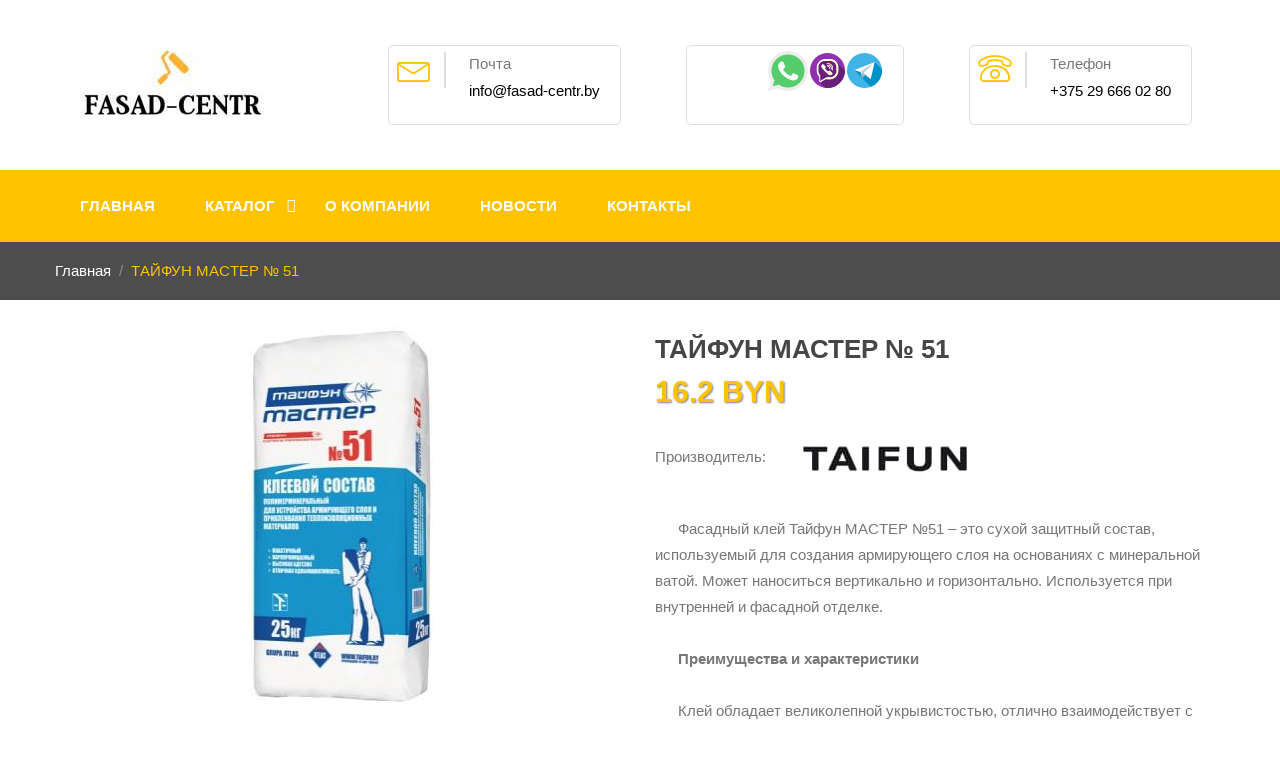

--- FILE ---
content_type: text/html; charset=UTF-8
request_url: https://fasad-centr.by/tajfun-master-%E2%84%96-51
body_size: 5674
content:
<!DOCTYPE html>
<html lang="ru">
  <head lang="ru">
  <title>Купить клей фасадный ТАЙФУН МАСТЕР № 51 в Минске</title>
  <base href="https://fasad-centr.by" />
  <meta charset="utf-8">
  <meta http-equiv="X-UA-Compatible" content="IE=edge">
  <meta name="viewport" content="width=device-width">
  <meta name="description" content="ТАЙФУН МАСТЕР № 51 клеевой состав для приклеивания теплоизоляционных плит и выполнения армированного слоя. Цена за мешок 25 кг.">
  <meta name="keywords" content="">
  <meta name="theme-color" content="#000">
  <!-- The above 3 meta tags *must* come first in the head; any other head content must come *after* these tags -->
  <link rel="shortcut icon" type="image/x-icon" href="assets/img/favicon.ico" />
  <link rel="stylesheet" href="assets/css/allCSS.min.css">
  <script src="assets/js/jquery-2.2.4.min.js"></script>
  <script async src="assets/owlcarousel/js/owl.carousel.min.js"></script>
<link rel="stylesheet" href="/assets/components/ajaxform/css/default.css" type="text/css" />
</head> 
  <body>
	<header class="main-header header-1">
	  
	  <!-- START LOGO AREA -->
<div class="logo-area">
  <div class="auto-container">
	<div class="row">
	  <div class="col-lg-3 col-md-3 col-sm-6 col-7 mx-md-auto mx-sm-auto mx-auto pl-0">
  		<div class="logo">
  		  <a href="/">
  			<img class="img-fluid lazyload" data-expand="-25" data-src="assets/img/logo-fasad-2.jpg" alt="лого">
  		  </a>
  		</div>
	  </div>
	  <!-- end col -->
	  <div class="contact-area col-lg-9 col-md-12 col-sm-12 col-12">
  		<div class="header-info-box">
  		  <div class="header-info-icon"><span class="lnr lnr-envelope"></span></div>
  		  <div>Почта</div>
  		  <p><a href="mailto:info@fasad-centr.by">info@fasad-centr.by</a></p>
  		</div>
  		<div class="header-info-box"><table align="center">
	<tbody>
		<tr>
			<td>
				<p>
					<a href="https://wa.me/+375296660280"><img src="assets/img/team/whatsapp.svg" alt="whatsapp" width="40" height="40" /></a>
				</p>
			</td>
			<td>
				<p>
					<a title="Viber" href="viber://chat?number=+375296660280"><img src="assets/img/team/viber.svg" alt="viber" width="35" height="35" /></a>
				</p>
			</td>
			<td>
				<p>
					<a title="Telegram" href="tg://resolve?domain=fasad-centr"><img src="assets/img/team/telegram.svg" alt="telegram" width="35" height="35" /></a>
				</p>
			</td>
		</tr>
	</tbody>
</table></div>
  		<div class="header-info-box">
  		  <div class="header-info-icon"><span class="lnr lnr-phone"></span></div>
  		  <div>Телефон</div>
  		  <p><a href="tel:+375296660280">+375 29 666 02 80</a></p>
  		</div>
	  </div>
	  <!-- end col -->
	</div>
  </div>
</div>
<!-- END LOGO AREA -->
	  <!-- START NAVIGATION AREA -->
<div class="sticky-menu">
  <div class="mainmenu-area">
	<div class="auto-container">
	  <div class="row">
		<div class="col-lg-8 d-none d-lg-block d-md-none">
		  <nav class="navbar navbar-expand-lg justify-content-left">
			<ul class="navbar-nav">
			  <li><a href="/index" class="nav-link">Главная</a></li>
			  <li class="dropdown"><a href="/catalog/" class="nav-link">Каталог</a>
				<ul class="dropdown-menu">
				  <li><a href="/kleya-dlya-teploizolyaczii/">Клей для теплоизоляции</a></li>
<li><a href="/dekorativnyie-shtukaturki/">Декоративные штукатурки</a></li>
<li><a href="/kraski/">Фасадные краски</a></li>
<li><a href="/gruntovki/">Грунтовки для фасада</a></li>
<li><a href="/utepliteli/">Утеплитель фасадный</a></li>
<li><a href="/setki-fasadnyie-i-komplektuyushhie/">Сетки фасадные и комплектующие</a></li>
<li><a href="/vodostochnaya-sistema/">Водосточная система</a></li>
<li><a href="/sofit/">Софиты</a></li>
<li><a href="/termopaneli/">Термопанели</a></li> 
				</ul>
			  </li>
			  <li><a href="/company" class="nav-link">О Компании</a></li>
			  <li><a href="/news/" class="nav-link">Новости</a></li>
			  <li><a href="/contacts" class="nav-link">Контакты</a></li>
			</ul>
		  </nav>	
		</div>
	  </div>
	</div>
	<!--- END CONTAINER -->
  </div>
  <!-- END NAVIGATION AREA -->
  
  <!-- MOBILE-MENU-AREA START -->
  <div class="mobile-menu-area d-block d-lg-none d-md-block">
	<div class="col-md-7">
	  <div class="mobile-menu">
		<nav id="dropdown">
		  <ul class="navbar-nav">
			<li><a href="/index" class="nav-link">Главная</a></li>
			<li><a href="/company" class="nav-link">О Компании</a></li>
			<li class="dropdown"><a href="/catalog/" class="nav-link">Каталог</a>
			  <ul>
				<li><a href="/kleya-dlya-teploizolyaczii/">Клей для теплоизоляции</a></li>
<li><a href="/dekorativnyie-shtukaturki/">Декоративные штукатурки</a></li>
<li><a href="/kraski/">Фасадные краски</a></li>
<li><a href="/gruntovki/">Грунтовки для фасада</a></li>
<li><a href="/utepliteli/">Утеплитель фасадный</a></li>
<li><a href="/setki-fasadnyie-i-komplektuyushhie/">Сетки фасадные и комплектующие</a></li>
<li><a href="/vodostochnaya-sistema/">Водосточная система</a></li>
<li><a href="/sofit/">Софиты</a></li>
<li><a href="/termopaneli/">Термопанели</a></li> 
			  </ul>
			</li>
			<li><a href="/news/" class="nav-link">Новости</a></li>
			<li><a href="/contacts" class="nav-link">Контакты</a></li>
		  </ul>
		</nav>
	  </div>
	</div>
  </div>
</div>
<!-- MOBILE-MENU-AREA END -->
	</header>
	<!-- START PAGE BANNER AND BREADCRUMBS -->
<section class="single-page-title-area lazyload" data-expand="-25" data-bg="">
  <div class="auto-container">
	<div class="row">
	  <div class="col-12">
		  <ol class="breadcrumb">
  		  <li class="breadcrumb-item"><a href="/">Главная</a></li>
  		  <li class="breadcrumb-item active">ТАЙФУН МАСТЕР № 51</li>
  		</ol>
		</div>
	  </div>
	</div>
	<!-- end row-->
  </div>
</section>
<!-- END PAGE BANNER AND BREADCRUMBS -->	
	<!-- START SINGLE PRODUCT -->
	<section id="single-product" class="section-padding">
	  <div class="auto-container">
		<div class="row">
		  <div class="col-md-12 col-lg-6 col-sm-12 col-12">
			<div class="sin-pro-image">
			  <img class="img-fluid lazyload" data-expand="-25" data-src="/assets/components/phpthumbof/cache/taifun-51.a87f4cf9306bc1933a3398b0de0c6e7383.jpg" alt="img"/>
			</div>
		  </div>
		  <div class="col-md-12 col-lg-6 col-sm-12 col-12">
			<div class="product-summary">
			  <h1>ТАЙФУН МАСТЕР № 51</h1>
			  <div class="price">16.2 BYN
				</div>
				<div class="description">
				Производитель: <img class="lazyload" data-src="assets/img/brands/taifun.jpg" alt="ТАЙФУН">
			  </div>
			  <div class="description">
				<p><p>Фасадный клей Тайфун МАСТЕР №51 – это сухой защитный состав, используемый для создания армирующего слоя на основаниях с минеральной ватой. Может наноситься вертикально и горизонтально. Используется при внутренней и фасадной отделке.</p>

<p>&nbsp;</p>

<p><strong>Преимущества и характеристики</strong></p>

<p>&nbsp;</p>

<p>Клей обладает великолепной укрывистостью, отлично взаимодействует с водой при подготовке раствора, может использоваться для приклеивания минеральной ваты к стене. В случае армирования 25 кг смеси может хватить на 9 квадратных метров, а при склеивании – на 5 квадратных метров.</p>

<p>Смесь наносят исключительно на обезжиренные, сухие и чистые основания. Для размешивания 25 кг клея нужно 5-6 литров воды. После приготовления раствора добавлять воду нельзя. Наносить состав нужно равномерно, с помощью металлической или пластмассовой терки. При желании можно недорого купить клей Тайфун-Мастер 51 в Минске.</p>

<table border="1" cellpadding="1" cellspacing="1" style="width: 500px;">
	<tbody>
		<tr>
			<td><strong>Показатель</strong></td>
			<td><strong>Значение</strong></td>
		</tr>
		<tr>
			<td>Температура нанесения, ºC</td>
			<td>+5…+25</td>
		</tr>
		<tr>
			<td>Адгезия к минеральным основаниям, МПа</td>
			<td>1,2</td>
		</tr>
		<tr>
			<td>Время сохранения свойств после смешивания, ч</td>
			<td>2</td>
		</tr>
		<tr>
			<td>Состав</td>
			<td>цемент, полимеры, наполнители</td>
		</tr>
		<tr>
			<td>Расход на 1 м2, кг</td>
			<td>4-5</td>
		</tr>
		<tr>
			<td>Время высыхания, ч</td>
			<td>12</td>
		</tr>
	</tbody>
</table>
</p>
			  <div class="cart-info clearfix">
				<div class="button col-6 p-0">
				  <button data-toggle="modal" data-target="#myModalCart" type="submit" class="btncart">Оформить заказ</button>
				</div>
				
				<!-- Модальное окно -->
				<div class="modal fade" id="myModalCart" tabindex="-1" role="dialog" aria-labelledby="myModalCart" aria-hidden="true">
				  <div class="modal-dialog" role="document">
					<div class="modal-content">
					  <div class="modal-header">
						<h5 class="modal-title" id="myModalCart">Оформление заказа</h5>
						<button type="button" class="close" data-dismiss="modal" aria-label="Close">
						  <span aria-hidden="true">&times;</span>
						</button>
					  </div>
					  <div class="modal-body">
						<form action="tajfun-master-№-51" class="ajax_form" method="post">
  <div class="form-group col-lg-12">
	<input class="form-control" type="text" name="name" id="name" value="" placeholder="Как к вам обращаться?" />
	<span></span>
	<br/>
  </div>
  
  <div class="form-group col-lg-12">
	<input class="form-control" type="email" name="email" id="email" value="" placeholder="Ваш Email для подтверждения?" />
	<span></span>
	<br/>
  </div>
  
  <div class="form-group col-lg-12">
	<input class="form-control" type="tel" name="tel" id="tel" value="" placeholder = "Контактный номер телефона"/>
	<span></span>
	<br/>    
  </div>
  
  <div class="form-group col-lg-12">
	<input class="form-control" type="number" min="1" name="count_item" id="count_item" value="" placeholder="Введите количество" />
	<span></span>
	<br/>
  </div>
  <div class="form-group col-lg-12">
	Вы хотите заказать ТАЙФУН МАСТЕР № 51 на сумму 16.2 BYN.
  </div>
  <input type="number" name="price" value="16.2" hidden>
  <div class="form-item col-lg-12">
    <div class="g-recaptcha" data-sitekey="6LfwUr8UAAAAAEnyGJW1-XiiRKukwP2AtexzSasa"></div>
<script type="text/javascript" src="https://www.google.com/recaptcha/api.js?hl=ru"></script>
    
    <span class="error_g-recaptcha-response error"></span>
  </div>
  <input type="text" name="site_message" value="" />
  <input type="hidden" name="message-key" value="1769906421" />
  <div class="modal-footer">
    <button type="submit" class="btn btn-lg btn-contact-bg">Заказать</button>
  </div>

	<input type="hidden" name="af_action" value="7acb9d930508fce4c671990295cba650" />
</form>
					  </div>
					</div>
				  </div>
				</div>
			  </div>
			</div>
		  </div>
		  <!--- END COL -->
		</div>
		<!-- end row-->
	  </div>
	</section>
	
	<!-- END SINGLE PRODUCT -->
	<!-- START FOOTER -->
<footer>
  <!--Footer top -->
  <div class="footer-top">
	<div class="auto-container">
	  <div class="row">
  	  <div class="col-md-6 footer-widget">
  		  <div class="footer-section-title col-sm-12 no-padding">
  			<div>Подпишись</div>
  			<span class="line"></span>
  		  </div>
  		<div class="col-md-6 footer-widget">
  		  <div class="footer-section-title col-sm-12 no-padding">
  		  </div>
  		  <!-- END SECTION TITLE -->
  		  <div class="mailing-list">
  			<p>Узнать о новостях компании и специальных предложениях.</p>
  			<form action="#" method="post">
  			  <div class="form-group">
  				<i class="lnr lnr-envelope"></i>
  				<input type="email" name="semail" class="form-control" placeholder="Email">
  			  </div>
  			  <button type="submit" class="btn news-btn">Подписаться <i class="icofont icofont-location-arrow"></i> </button>
  			</form>
  					    </br>
  		  </div>
  		    			<span class="line"></span>
  </div>
  		
  		
  		 
  </div>
      <div class="col-md-6 d-md-block d-none footer-widget">
  		  <div class="footer-section-title col-sm-12 no-padding">
  			<div>Навигация</div>
  			<span class="line"></span>
  		  </div>
  		  <!-- END SECTION TITLE -->
  		  <div class="row">
  			<div class="col-lg-6 col-md-6 col-sm-12 col-12">
  			  <ul class="quick-link-list">
  				<li><a href="/"><i class="icofont icofont-thin-right"></i> Главная</a></li>
  				<li><a href="/company"><i class="icofont icofont-thin-right"></i> О Компании</a></li>
  				<li><a href="/catalog/"><i class="icofont icofont-thin-right"></i> Каталог</a></li>
  				<li><a href="/news/"><i class="icofont icofont-thin-right"></i> Новости</a></li>
  				<li><a href="/contacts"><i class="icofont icofont-thin-right"></i> Контакты</a></li>
  			  </ul>
  			</div>
  		  </div>
  </div>
  		<div class="col-md-6 footer-widget">
  		  <div class="footer-logo col-12 no-padding">
  			<a href="/">
  			  <div class="footer-logo-icon">
  				<i class="icofont icofont-engineer"></i>
  			  </div>
  			  <div class="footer-logo-text">
  				<div>FASAD CENTR</div>
  				<p>&copy; 2019</p>
  			  </div>
  			</a>
  		  </div>
  		  <div class="about">
  			  <p>Магазин материалов для утепления дома и проведения фасадных работ Фасад Центр.</p>
  		  </div>
  		  <div class="row">
  			<div class="col-lg-6">
  			  <div class="footer-social">
  				<!-- FOR SOCIAL ICONS -->
  			  </div>
  			</div>
  		  </div>
  </div>
      <div class="col-md-6 footer-widget">
  		  <div class="footer-section-title col-sm-12 no-padding">
  		


  </div>
  
  <!--Footer Bottom -->
  <div class="copyright">
	<div class="auto-container">
	  <div class="row">
		<div class="col-lg-6 col-md-6 col-sm-12 col-12 copyright-text">
		  <p><a href="//thekairus.com" rel="nofollow" target="_blank"> Разработка сайта KAIRUS</a></p>
		</div>
	  </div>
	</div>
  </div>
</footer>
<!-- END FOOTER -->
	<script async src="assets/js/allJS.min.js"></script>
<script>
	setTimeout(function(){  
		var preloadedScript = document.createElement("script");
		preloadedScript.src = "//code.jivosite.com/widget.js";
		preloadedScript.async = "true";
		var jv = document.createAttribute("data-jv-id");
		jv.value = "FLezDwB2g6";
		preloadedScript.setAttributeNode(jv);
		document.head.appendChild(preloadedScript);
	}, 3000);
</script>
<!-- Global site tag (gtag.js) - Google Analytics -->
<script async src="https://www.googletagmanager.com/gtag/js?id=UA-131468636-1"></script>
<script>
  window.dataLayer = window.dataLayer || [];
  function gtag(){dataLayer.push(arguments);}
  gtag('js', new Date());

  gtag('config', 'UA-131468636-1');
</script>
<!-- Yandex.Metrika counter -->
<script type="text/javascript" >
   (function(m,e,t,r,i,k,a){m[i]=m[i]||function(){(m[i].a=m[i].a||[]).push(arguments)};
   m[i].l=1*new Date();k=e.createElement(t),a=e.getElementsByTagName(t)[0],k.async=1,k.src=r,a.parentNode.insertBefore(k,a)})
   (window, document, "script", "https://mc.yandex.ru/metrika/tag.js", "ym");

   ym(51757922, "init", {
        id:51757922,
        clickmap:true,
        trackLinks:true,
        accurateTrackBounce:true,
        webvisor:true
   });
</script>
<noscript><div><img src="https://mc.yandex.ru/watch/51757922" style="position:absolute; left:-9999px;" alt="" /></div></noscript>
<!-- /Yandex.Metrika counter -->

<!--
  Время генерации страницы: 0.1034 s</br>
  Время парсинга: 0.0972 s</br>
  Время выполнения запросов: 0.0062 s</br>
  Всего запросов: 7</br>
  Источник: cache</br>
  Память: 7.233 Mb</br>
-->
  <script type="text/javascript" src="/assets/components/ajaxform/js/default.js"></script>
<script type="text/javascript">AjaxForm.initialize({"assetsUrl":"\/assets\/components\/ajaxform\/","actionUrl":"\/assets\/components\/ajaxform\/action.php","closeMessage":"\u0437\u0430\u043a\u0440\u044b\u0442\u044c \u0432\u0441\u0435","formSelector":"form.ajax_form","pageId":83});</script>
</body>
</html>

--- FILE ---
content_type: text/html; charset=utf-8
request_url: https://www.google.com/recaptcha/api2/anchor?ar=1&k=6LfwUr8UAAAAAEnyGJW1-XiiRKukwP2AtexzSasa&co=aHR0cHM6Ly9mYXNhZC1jZW50ci5ieTo0NDM.&hl=ru&v=N67nZn4AqZkNcbeMu4prBgzg&size=normal&anchor-ms=20000&execute-ms=30000&cb=5whnmsyuc3d4
body_size: 49445
content:
<!DOCTYPE HTML><html dir="ltr" lang="ru"><head><meta http-equiv="Content-Type" content="text/html; charset=UTF-8">
<meta http-equiv="X-UA-Compatible" content="IE=edge">
<title>reCAPTCHA</title>
<style type="text/css">
/* cyrillic-ext */
@font-face {
  font-family: 'Roboto';
  font-style: normal;
  font-weight: 400;
  font-stretch: 100%;
  src: url(//fonts.gstatic.com/s/roboto/v48/KFO7CnqEu92Fr1ME7kSn66aGLdTylUAMa3GUBHMdazTgWw.woff2) format('woff2');
  unicode-range: U+0460-052F, U+1C80-1C8A, U+20B4, U+2DE0-2DFF, U+A640-A69F, U+FE2E-FE2F;
}
/* cyrillic */
@font-face {
  font-family: 'Roboto';
  font-style: normal;
  font-weight: 400;
  font-stretch: 100%;
  src: url(//fonts.gstatic.com/s/roboto/v48/KFO7CnqEu92Fr1ME7kSn66aGLdTylUAMa3iUBHMdazTgWw.woff2) format('woff2');
  unicode-range: U+0301, U+0400-045F, U+0490-0491, U+04B0-04B1, U+2116;
}
/* greek-ext */
@font-face {
  font-family: 'Roboto';
  font-style: normal;
  font-weight: 400;
  font-stretch: 100%;
  src: url(//fonts.gstatic.com/s/roboto/v48/KFO7CnqEu92Fr1ME7kSn66aGLdTylUAMa3CUBHMdazTgWw.woff2) format('woff2');
  unicode-range: U+1F00-1FFF;
}
/* greek */
@font-face {
  font-family: 'Roboto';
  font-style: normal;
  font-weight: 400;
  font-stretch: 100%;
  src: url(//fonts.gstatic.com/s/roboto/v48/KFO7CnqEu92Fr1ME7kSn66aGLdTylUAMa3-UBHMdazTgWw.woff2) format('woff2');
  unicode-range: U+0370-0377, U+037A-037F, U+0384-038A, U+038C, U+038E-03A1, U+03A3-03FF;
}
/* math */
@font-face {
  font-family: 'Roboto';
  font-style: normal;
  font-weight: 400;
  font-stretch: 100%;
  src: url(//fonts.gstatic.com/s/roboto/v48/KFO7CnqEu92Fr1ME7kSn66aGLdTylUAMawCUBHMdazTgWw.woff2) format('woff2');
  unicode-range: U+0302-0303, U+0305, U+0307-0308, U+0310, U+0312, U+0315, U+031A, U+0326-0327, U+032C, U+032F-0330, U+0332-0333, U+0338, U+033A, U+0346, U+034D, U+0391-03A1, U+03A3-03A9, U+03B1-03C9, U+03D1, U+03D5-03D6, U+03F0-03F1, U+03F4-03F5, U+2016-2017, U+2034-2038, U+203C, U+2040, U+2043, U+2047, U+2050, U+2057, U+205F, U+2070-2071, U+2074-208E, U+2090-209C, U+20D0-20DC, U+20E1, U+20E5-20EF, U+2100-2112, U+2114-2115, U+2117-2121, U+2123-214F, U+2190, U+2192, U+2194-21AE, U+21B0-21E5, U+21F1-21F2, U+21F4-2211, U+2213-2214, U+2216-22FF, U+2308-230B, U+2310, U+2319, U+231C-2321, U+2336-237A, U+237C, U+2395, U+239B-23B7, U+23D0, U+23DC-23E1, U+2474-2475, U+25AF, U+25B3, U+25B7, U+25BD, U+25C1, U+25CA, U+25CC, U+25FB, U+266D-266F, U+27C0-27FF, U+2900-2AFF, U+2B0E-2B11, U+2B30-2B4C, U+2BFE, U+3030, U+FF5B, U+FF5D, U+1D400-1D7FF, U+1EE00-1EEFF;
}
/* symbols */
@font-face {
  font-family: 'Roboto';
  font-style: normal;
  font-weight: 400;
  font-stretch: 100%;
  src: url(//fonts.gstatic.com/s/roboto/v48/KFO7CnqEu92Fr1ME7kSn66aGLdTylUAMaxKUBHMdazTgWw.woff2) format('woff2');
  unicode-range: U+0001-000C, U+000E-001F, U+007F-009F, U+20DD-20E0, U+20E2-20E4, U+2150-218F, U+2190, U+2192, U+2194-2199, U+21AF, U+21E6-21F0, U+21F3, U+2218-2219, U+2299, U+22C4-22C6, U+2300-243F, U+2440-244A, U+2460-24FF, U+25A0-27BF, U+2800-28FF, U+2921-2922, U+2981, U+29BF, U+29EB, U+2B00-2BFF, U+4DC0-4DFF, U+FFF9-FFFB, U+10140-1018E, U+10190-1019C, U+101A0, U+101D0-101FD, U+102E0-102FB, U+10E60-10E7E, U+1D2C0-1D2D3, U+1D2E0-1D37F, U+1F000-1F0FF, U+1F100-1F1AD, U+1F1E6-1F1FF, U+1F30D-1F30F, U+1F315, U+1F31C, U+1F31E, U+1F320-1F32C, U+1F336, U+1F378, U+1F37D, U+1F382, U+1F393-1F39F, U+1F3A7-1F3A8, U+1F3AC-1F3AF, U+1F3C2, U+1F3C4-1F3C6, U+1F3CA-1F3CE, U+1F3D4-1F3E0, U+1F3ED, U+1F3F1-1F3F3, U+1F3F5-1F3F7, U+1F408, U+1F415, U+1F41F, U+1F426, U+1F43F, U+1F441-1F442, U+1F444, U+1F446-1F449, U+1F44C-1F44E, U+1F453, U+1F46A, U+1F47D, U+1F4A3, U+1F4B0, U+1F4B3, U+1F4B9, U+1F4BB, U+1F4BF, U+1F4C8-1F4CB, U+1F4D6, U+1F4DA, U+1F4DF, U+1F4E3-1F4E6, U+1F4EA-1F4ED, U+1F4F7, U+1F4F9-1F4FB, U+1F4FD-1F4FE, U+1F503, U+1F507-1F50B, U+1F50D, U+1F512-1F513, U+1F53E-1F54A, U+1F54F-1F5FA, U+1F610, U+1F650-1F67F, U+1F687, U+1F68D, U+1F691, U+1F694, U+1F698, U+1F6AD, U+1F6B2, U+1F6B9-1F6BA, U+1F6BC, U+1F6C6-1F6CF, U+1F6D3-1F6D7, U+1F6E0-1F6EA, U+1F6F0-1F6F3, U+1F6F7-1F6FC, U+1F700-1F7FF, U+1F800-1F80B, U+1F810-1F847, U+1F850-1F859, U+1F860-1F887, U+1F890-1F8AD, U+1F8B0-1F8BB, U+1F8C0-1F8C1, U+1F900-1F90B, U+1F93B, U+1F946, U+1F984, U+1F996, U+1F9E9, U+1FA00-1FA6F, U+1FA70-1FA7C, U+1FA80-1FA89, U+1FA8F-1FAC6, U+1FACE-1FADC, U+1FADF-1FAE9, U+1FAF0-1FAF8, U+1FB00-1FBFF;
}
/* vietnamese */
@font-face {
  font-family: 'Roboto';
  font-style: normal;
  font-weight: 400;
  font-stretch: 100%;
  src: url(//fonts.gstatic.com/s/roboto/v48/KFO7CnqEu92Fr1ME7kSn66aGLdTylUAMa3OUBHMdazTgWw.woff2) format('woff2');
  unicode-range: U+0102-0103, U+0110-0111, U+0128-0129, U+0168-0169, U+01A0-01A1, U+01AF-01B0, U+0300-0301, U+0303-0304, U+0308-0309, U+0323, U+0329, U+1EA0-1EF9, U+20AB;
}
/* latin-ext */
@font-face {
  font-family: 'Roboto';
  font-style: normal;
  font-weight: 400;
  font-stretch: 100%;
  src: url(//fonts.gstatic.com/s/roboto/v48/KFO7CnqEu92Fr1ME7kSn66aGLdTylUAMa3KUBHMdazTgWw.woff2) format('woff2');
  unicode-range: U+0100-02BA, U+02BD-02C5, U+02C7-02CC, U+02CE-02D7, U+02DD-02FF, U+0304, U+0308, U+0329, U+1D00-1DBF, U+1E00-1E9F, U+1EF2-1EFF, U+2020, U+20A0-20AB, U+20AD-20C0, U+2113, U+2C60-2C7F, U+A720-A7FF;
}
/* latin */
@font-face {
  font-family: 'Roboto';
  font-style: normal;
  font-weight: 400;
  font-stretch: 100%;
  src: url(//fonts.gstatic.com/s/roboto/v48/KFO7CnqEu92Fr1ME7kSn66aGLdTylUAMa3yUBHMdazQ.woff2) format('woff2');
  unicode-range: U+0000-00FF, U+0131, U+0152-0153, U+02BB-02BC, U+02C6, U+02DA, U+02DC, U+0304, U+0308, U+0329, U+2000-206F, U+20AC, U+2122, U+2191, U+2193, U+2212, U+2215, U+FEFF, U+FFFD;
}
/* cyrillic-ext */
@font-face {
  font-family: 'Roboto';
  font-style: normal;
  font-weight: 500;
  font-stretch: 100%;
  src: url(//fonts.gstatic.com/s/roboto/v48/KFO7CnqEu92Fr1ME7kSn66aGLdTylUAMa3GUBHMdazTgWw.woff2) format('woff2');
  unicode-range: U+0460-052F, U+1C80-1C8A, U+20B4, U+2DE0-2DFF, U+A640-A69F, U+FE2E-FE2F;
}
/* cyrillic */
@font-face {
  font-family: 'Roboto';
  font-style: normal;
  font-weight: 500;
  font-stretch: 100%;
  src: url(//fonts.gstatic.com/s/roboto/v48/KFO7CnqEu92Fr1ME7kSn66aGLdTylUAMa3iUBHMdazTgWw.woff2) format('woff2');
  unicode-range: U+0301, U+0400-045F, U+0490-0491, U+04B0-04B1, U+2116;
}
/* greek-ext */
@font-face {
  font-family: 'Roboto';
  font-style: normal;
  font-weight: 500;
  font-stretch: 100%;
  src: url(//fonts.gstatic.com/s/roboto/v48/KFO7CnqEu92Fr1ME7kSn66aGLdTylUAMa3CUBHMdazTgWw.woff2) format('woff2');
  unicode-range: U+1F00-1FFF;
}
/* greek */
@font-face {
  font-family: 'Roboto';
  font-style: normal;
  font-weight: 500;
  font-stretch: 100%;
  src: url(//fonts.gstatic.com/s/roboto/v48/KFO7CnqEu92Fr1ME7kSn66aGLdTylUAMa3-UBHMdazTgWw.woff2) format('woff2');
  unicode-range: U+0370-0377, U+037A-037F, U+0384-038A, U+038C, U+038E-03A1, U+03A3-03FF;
}
/* math */
@font-face {
  font-family: 'Roboto';
  font-style: normal;
  font-weight: 500;
  font-stretch: 100%;
  src: url(//fonts.gstatic.com/s/roboto/v48/KFO7CnqEu92Fr1ME7kSn66aGLdTylUAMawCUBHMdazTgWw.woff2) format('woff2');
  unicode-range: U+0302-0303, U+0305, U+0307-0308, U+0310, U+0312, U+0315, U+031A, U+0326-0327, U+032C, U+032F-0330, U+0332-0333, U+0338, U+033A, U+0346, U+034D, U+0391-03A1, U+03A3-03A9, U+03B1-03C9, U+03D1, U+03D5-03D6, U+03F0-03F1, U+03F4-03F5, U+2016-2017, U+2034-2038, U+203C, U+2040, U+2043, U+2047, U+2050, U+2057, U+205F, U+2070-2071, U+2074-208E, U+2090-209C, U+20D0-20DC, U+20E1, U+20E5-20EF, U+2100-2112, U+2114-2115, U+2117-2121, U+2123-214F, U+2190, U+2192, U+2194-21AE, U+21B0-21E5, U+21F1-21F2, U+21F4-2211, U+2213-2214, U+2216-22FF, U+2308-230B, U+2310, U+2319, U+231C-2321, U+2336-237A, U+237C, U+2395, U+239B-23B7, U+23D0, U+23DC-23E1, U+2474-2475, U+25AF, U+25B3, U+25B7, U+25BD, U+25C1, U+25CA, U+25CC, U+25FB, U+266D-266F, U+27C0-27FF, U+2900-2AFF, U+2B0E-2B11, U+2B30-2B4C, U+2BFE, U+3030, U+FF5B, U+FF5D, U+1D400-1D7FF, U+1EE00-1EEFF;
}
/* symbols */
@font-face {
  font-family: 'Roboto';
  font-style: normal;
  font-weight: 500;
  font-stretch: 100%;
  src: url(//fonts.gstatic.com/s/roboto/v48/KFO7CnqEu92Fr1ME7kSn66aGLdTylUAMaxKUBHMdazTgWw.woff2) format('woff2');
  unicode-range: U+0001-000C, U+000E-001F, U+007F-009F, U+20DD-20E0, U+20E2-20E4, U+2150-218F, U+2190, U+2192, U+2194-2199, U+21AF, U+21E6-21F0, U+21F3, U+2218-2219, U+2299, U+22C4-22C6, U+2300-243F, U+2440-244A, U+2460-24FF, U+25A0-27BF, U+2800-28FF, U+2921-2922, U+2981, U+29BF, U+29EB, U+2B00-2BFF, U+4DC0-4DFF, U+FFF9-FFFB, U+10140-1018E, U+10190-1019C, U+101A0, U+101D0-101FD, U+102E0-102FB, U+10E60-10E7E, U+1D2C0-1D2D3, U+1D2E0-1D37F, U+1F000-1F0FF, U+1F100-1F1AD, U+1F1E6-1F1FF, U+1F30D-1F30F, U+1F315, U+1F31C, U+1F31E, U+1F320-1F32C, U+1F336, U+1F378, U+1F37D, U+1F382, U+1F393-1F39F, U+1F3A7-1F3A8, U+1F3AC-1F3AF, U+1F3C2, U+1F3C4-1F3C6, U+1F3CA-1F3CE, U+1F3D4-1F3E0, U+1F3ED, U+1F3F1-1F3F3, U+1F3F5-1F3F7, U+1F408, U+1F415, U+1F41F, U+1F426, U+1F43F, U+1F441-1F442, U+1F444, U+1F446-1F449, U+1F44C-1F44E, U+1F453, U+1F46A, U+1F47D, U+1F4A3, U+1F4B0, U+1F4B3, U+1F4B9, U+1F4BB, U+1F4BF, U+1F4C8-1F4CB, U+1F4D6, U+1F4DA, U+1F4DF, U+1F4E3-1F4E6, U+1F4EA-1F4ED, U+1F4F7, U+1F4F9-1F4FB, U+1F4FD-1F4FE, U+1F503, U+1F507-1F50B, U+1F50D, U+1F512-1F513, U+1F53E-1F54A, U+1F54F-1F5FA, U+1F610, U+1F650-1F67F, U+1F687, U+1F68D, U+1F691, U+1F694, U+1F698, U+1F6AD, U+1F6B2, U+1F6B9-1F6BA, U+1F6BC, U+1F6C6-1F6CF, U+1F6D3-1F6D7, U+1F6E0-1F6EA, U+1F6F0-1F6F3, U+1F6F7-1F6FC, U+1F700-1F7FF, U+1F800-1F80B, U+1F810-1F847, U+1F850-1F859, U+1F860-1F887, U+1F890-1F8AD, U+1F8B0-1F8BB, U+1F8C0-1F8C1, U+1F900-1F90B, U+1F93B, U+1F946, U+1F984, U+1F996, U+1F9E9, U+1FA00-1FA6F, U+1FA70-1FA7C, U+1FA80-1FA89, U+1FA8F-1FAC6, U+1FACE-1FADC, U+1FADF-1FAE9, U+1FAF0-1FAF8, U+1FB00-1FBFF;
}
/* vietnamese */
@font-face {
  font-family: 'Roboto';
  font-style: normal;
  font-weight: 500;
  font-stretch: 100%;
  src: url(//fonts.gstatic.com/s/roboto/v48/KFO7CnqEu92Fr1ME7kSn66aGLdTylUAMa3OUBHMdazTgWw.woff2) format('woff2');
  unicode-range: U+0102-0103, U+0110-0111, U+0128-0129, U+0168-0169, U+01A0-01A1, U+01AF-01B0, U+0300-0301, U+0303-0304, U+0308-0309, U+0323, U+0329, U+1EA0-1EF9, U+20AB;
}
/* latin-ext */
@font-face {
  font-family: 'Roboto';
  font-style: normal;
  font-weight: 500;
  font-stretch: 100%;
  src: url(//fonts.gstatic.com/s/roboto/v48/KFO7CnqEu92Fr1ME7kSn66aGLdTylUAMa3KUBHMdazTgWw.woff2) format('woff2');
  unicode-range: U+0100-02BA, U+02BD-02C5, U+02C7-02CC, U+02CE-02D7, U+02DD-02FF, U+0304, U+0308, U+0329, U+1D00-1DBF, U+1E00-1E9F, U+1EF2-1EFF, U+2020, U+20A0-20AB, U+20AD-20C0, U+2113, U+2C60-2C7F, U+A720-A7FF;
}
/* latin */
@font-face {
  font-family: 'Roboto';
  font-style: normal;
  font-weight: 500;
  font-stretch: 100%;
  src: url(//fonts.gstatic.com/s/roboto/v48/KFO7CnqEu92Fr1ME7kSn66aGLdTylUAMa3yUBHMdazQ.woff2) format('woff2');
  unicode-range: U+0000-00FF, U+0131, U+0152-0153, U+02BB-02BC, U+02C6, U+02DA, U+02DC, U+0304, U+0308, U+0329, U+2000-206F, U+20AC, U+2122, U+2191, U+2193, U+2212, U+2215, U+FEFF, U+FFFD;
}
/* cyrillic-ext */
@font-face {
  font-family: 'Roboto';
  font-style: normal;
  font-weight: 900;
  font-stretch: 100%;
  src: url(//fonts.gstatic.com/s/roboto/v48/KFO7CnqEu92Fr1ME7kSn66aGLdTylUAMa3GUBHMdazTgWw.woff2) format('woff2');
  unicode-range: U+0460-052F, U+1C80-1C8A, U+20B4, U+2DE0-2DFF, U+A640-A69F, U+FE2E-FE2F;
}
/* cyrillic */
@font-face {
  font-family: 'Roboto';
  font-style: normal;
  font-weight: 900;
  font-stretch: 100%;
  src: url(//fonts.gstatic.com/s/roboto/v48/KFO7CnqEu92Fr1ME7kSn66aGLdTylUAMa3iUBHMdazTgWw.woff2) format('woff2');
  unicode-range: U+0301, U+0400-045F, U+0490-0491, U+04B0-04B1, U+2116;
}
/* greek-ext */
@font-face {
  font-family: 'Roboto';
  font-style: normal;
  font-weight: 900;
  font-stretch: 100%;
  src: url(//fonts.gstatic.com/s/roboto/v48/KFO7CnqEu92Fr1ME7kSn66aGLdTylUAMa3CUBHMdazTgWw.woff2) format('woff2');
  unicode-range: U+1F00-1FFF;
}
/* greek */
@font-face {
  font-family: 'Roboto';
  font-style: normal;
  font-weight: 900;
  font-stretch: 100%;
  src: url(//fonts.gstatic.com/s/roboto/v48/KFO7CnqEu92Fr1ME7kSn66aGLdTylUAMa3-UBHMdazTgWw.woff2) format('woff2');
  unicode-range: U+0370-0377, U+037A-037F, U+0384-038A, U+038C, U+038E-03A1, U+03A3-03FF;
}
/* math */
@font-face {
  font-family: 'Roboto';
  font-style: normal;
  font-weight: 900;
  font-stretch: 100%;
  src: url(//fonts.gstatic.com/s/roboto/v48/KFO7CnqEu92Fr1ME7kSn66aGLdTylUAMawCUBHMdazTgWw.woff2) format('woff2');
  unicode-range: U+0302-0303, U+0305, U+0307-0308, U+0310, U+0312, U+0315, U+031A, U+0326-0327, U+032C, U+032F-0330, U+0332-0333, U+0338, U+033A, U+0346, U+034D, U+0391-03A1, U+03A3-03A9, U+03B1-03C9, U+03D1, U+03D5-03D6, U+03F0-03F1, U+03F4-03F5, U+2016-2017, U+2034-2038, U+203C, U+2040, U+2043, U+2047, U+2050, U+2057, U+205F, U+2070-2071, U+2074-208E, U+2090-209C, U+20D0-20DC, U+20E1, U+20E5-20EF, U+2100-2112, U+2114-2115, U+2117-2121, U+2123-214F, U+2190, U+2192, U+2194-21AE, U+21B0-21E5, U+21F1-21F2, U+21F4-2211, U+2213-2214, U+2216-22FF, U+2308-230B, U+2310, U+2319, U+231C-2321, U+2336-237A, U+237C, U+2395, U+239B-23B7, U+23D0, U+23DC-23E1, U+2474-2475, U+25AF, U+25B3, U+25B7, U+25BD, U+25C1, U+25CA, U+25CC, U+25FB, U+266D-266F, U+27C0-27FF, U+2900-2AFF, U+2B0E-2B11, U+2B30-2B4C, U+2BFE, U+3030, U+FF5B, U+FF5D, U+1D400-1D7FF, U+1EE00-1EEFF;
}
/* symbols */
@font-face {
  font-family: 'Roboto';
  font-style: normal;
  font-weight: 900;
  font-stretch: 100%;
  src: url(//fonts.gstatic.com/s/roboto/v48/KFO7CnqEu92Fr1ME7kSn66aGLdTylUAMaxKUBHMdazTgWw.woff2) format('woff2');
  unicode-range: U+0001-000C, U+000E-001F, U+007F-009F, U+20DD-20E0, U+20E2-20E4, U+2150-218F, U+2190, U+2192, U+2194-2199, U+21AF, U+21E6-21F0, U+21F3, U+2218-2219, U+2299, U+22C4-22C6, U+2300-243F, U+2440-244A, U+2460-24FF, U+25A0-27BF, U+2800-28FF, U+2921-2922, U+2981, U+29BF, U+29EB, U+2B00-2BFF, U+4DC0-4DFF, U+FFF9-FFFB, U+10140-1018E, U+10190-1019C, U+101A0, U+101D0-101FD, U+102E0-102FB, U+10E60-10E7E, U+1D2C0-1D2D3, U+1D2E0-1D37F, U+1F000-1F0FF, U+1F100-1F1AD, U+1F1E6-1F1FF, U+1F30D-1F30F, U+1F315, U+1F31C, U+1F31E, U+1F320-1F32C, U+1F336, U+1F378, U+1F37D, U+1F382, U+1F393-1F39F, U+1F3A7-1F3A8, U+1F3AC-1F3AF, U+1F3C2, U+1F3C4-1F3C6, U+1F3CA-1F3CE, U+1F3D4-1F3E0, U+1F3ED, U+1F3F1-1F3F3, U+1F3F5-1F3F7, U+1F408, U+1F415, U+1F41F, U+1F426, U+1F43F, U+1F441-1F442, U+1F444, U+1F446-1F449, U+1F44C-1F44E, U+1F453, U+1F46A, U+1F47D, U+1F4A3, U+1F4B0, U+1F4B3, U+1F4B9, U+1F4BB, U+1F4BF, U+1F4C8-1F4CB, U+1F4D6, U+1F4DA, U+1F4DF, U+1F4E3-1F4E6, U+1F4EA-1F4ED, U+1F4F7, U+1F4F9-1F4FB, U+1F4FD-1F4FE, U+1F503, U+1F507-1F50B, U+1F50D, U+1F512-1F513, U+1F53E-1F54A, U+1F54F-1F5FA, U+1F610, U+1F650-1F67F, U+1F687, U+1F68D, U+1F691, U+1F694, U+1F698, U+1F6AD, U+1F6B2, U+1F6B9-1F6BA, U+1F6BC, U+1F6C6-1F6CF, U+1F6D3-1F6D7, U+1F6E0-1F6EA, U+1F6F0-1F6F3, U+1F6F7-1F6FC, U+1F700-1F7FF, U+1F800-1F80B, U+1F810-1F847, U+1F850-1F859, U+1F860-1F887, U+1F890-1F8AD, U+1F8B0-1F8BB, U+1F8C0-1F8C1, U+1F900-1F90B, U+1F93B, U+1F946, U+1F984, U+1F996, U+1F9E9, U+1FA00-1FA6F, U+1FA70-1FA7C, U+1FA80-1FA89, U+1FA8F-1FAC6, U+1FACE-1FADC, U+1FADF-1FAE9, U+1FAF0-1FAF8, U+1FB00-1FBFF;
}
/* vietnamese */
@font-face {
  font-family: 'Roboto';
  font-style: normal;
  font-weight: 900;
  font-stretch: 100%;
  src: url(//fonts.gstatic.com/s/roboto/v48/KFO7CnqEu92Fr1ME7kSn66aGLdTylUAMa3OUBHMdazTgWw.woff2) format('woff2');
  unicode-range: U+0102-0103, U+0110-0111, U+0128-0129, U+0168-0169, U+01A0-01A1, U+01AF-01B0, U+0300-0301, U+0303-0304, U+0308-0309, U+0323, U+0329, U+1EA0-1EF9, U+20AB;
}
/* latin-ext */
@font-face {
  font-family: 'Roboto';
  font-style: normal;
  font-weight: 900;
  font-stretch: 100%;
  src: url(//fonts.gstatic.com/s/roboto/v48/KFO7CnqEu92Fr1ME7kSn66aGLdTylUAMa3KUBHMdazTgWw.woff2) format('woff2');
  unicode-range: U+0100-02BA, U+02BD-02C5, U+02C7-02CC, U+02CE-02D7, U+02DD-02FF, U+0304, U+0308, U+0329, U+1D00-1DBF, U+1E00-1E9F, U+1EF2-1EFF, U+2020, U+20A0-20AB, U+20AD-20C0, U+2113, U+2C60-2C7F, U+A720-A7FF;
}
/* latin */
@font-face {
  font-family: 'Roboto';
  font-style: normal;
  font-weight: 900;
  font-stretch: 100%;
  src: url(//fonts.gstatic.com/s/roboto/v48/KFO7CnqEu92Fr1ME7kSn66aGLdTylUAMa3yUBHMdazQ.woff2) format('woff2');
  unicode-range: U+0000-00FF, U+0131, U+0152-0153, U+02BB-02BC, U+02C6, U+02DA, U+02DC, U+0304, U+0308, U+0329, U+2000-206F, U+20AC, U+2122, U+2191, U+2193, U+2212, U+2215, U+FEFF, U+FFFD;
}

</style>
<link rel="stylesheet" type="text/css" href="https://www.gstatic.com/recaptcha/releases/N67nZn4AqZkNcbeMu4prBgzg/styles__ltr.css">
<script nonce="D2IHEuOafDie_iHx0Mnv2w" type="text/javascript">window['__recaptcha_api'] = 'https://www.google.com/recaptcha/api2/';</script>
<script type="text/javascript" src="https://www.gstatic.com/recaptcha/releases/N67nZn4AqZkNcbeMu4prBgzg/recaptcha__ru.js" nonce="D2IHEuOafDie_iHx0Mnv2w">
      
    </script></head>
<body><div id="rc-anchor-alert" class="rc-anchor-alert"></div>
<input type="hidden" id="recaptcha-token" value="[base64]">
<script type="text/javascript" nonce="D2IHEuOafDie_iHx0Mnv2w">
      recaptcha.anchor.Main.init("[\x22ainput\x22,[\x22bgdata\x22,\x22\x22,\[base64]/[base64]/[base64]/[base64]/[base64]/[base64]/KGcoTywyNTMsTy5PKSxVRyhPLEMpKTpnKE8sMjUzLEMpLE8pKSxsKSksTykpfSxieT1mdW5jdGlvbihDLE8sdSxsKXtmb3IobD0odT1SKEMpLDApO08+MDtPLS0pbD1sPDw4fFooQyk7ZyhDLHUsbCl9LFVHPWZ1bmN0aW9uKEMsTyl7Qy5pLmxlbmd0aD4xMDQ/[base64]/[base64]/[base64]/[base64]/[base64]/[base64]/[base64]\\u003d\x22,\[base64]\\u003d\\u003d\x22,\x22w6UoKcO5SjNCRMKhwqtTWsOxw7nDu1rCjMKKwpwkw5BCPcOQw64ybH0aTQFRw68sYwfCj3gnwobDm8KjfmUKRsKbHMKFPiBWwo/[base64]/wp/DsMOYw6nDjcO6w4ZYw7zDsMKTwrhnw77DmsOHwqvCuMOKcj49w6PCpMOUwo/Dogg6PCJEw7rDm8OxMFrDhFrDlMOdalzCicO2X8K9wo/DkcOJw6TCtsK8wqVYw6cIwoR7w6jDk23CskTDh0XDlsK9w7XDlQtRwoAeTMKXD8K5PsOewrbCt8KCXcKWw7dQH1ghAsKXGsODw5cvwpNNWMKRwpMFfDAFw4pVdcKwwq0Qw7HCsltBTCHDocOPwoHDoMOmJR/CgsOywrUawo8/w4RwJ8OiTURwPsOgRcKCH8O6ARLCqksVw4vDhXohw5R3wpYlw5rCoGoLG8OjwrrDo2Ygw7/CrWLCicKcOUvDg8ODHXplXXgNGMKvwpXDtWfCh8OJworDpl/DpsOAUA3DtxRWwoNNw7JxwqLCscKywpwqNsK3XTfCsS/CvjbCtBjDnX0aw6HDjcKoECYKw40rSsOpwq4MX8OdWlxnQMOWF8OFSMO8wrTCnGzCimwuB8OXEQjCqsKMwojDv2VBwrR9HsOYLcOfw7HDjR5sw4HDrmBGw6DCjsK8wrDDrcOOwonCnVzDqgJHw5/Crg/Co8KAG3wBw5nDncKFPnbCvcKHw4UWAm7DvnTCg8K/wrLCmxoxwrPCujzCjsOxw54CwqQHw7/DmjkeFsKBw7bDj2gdP8OfZcKMNw7DisKdWCzCgcKnw70rwok3PQHCisOewq0/R8Oswpo/a8O0ccOwPMOKGTZSw5kbwoFKw5TDo3vDuR3CvMOfwpvClcKVKsKHw6DCuAnDmcO8T8OHXHElCyw9EMKBwo3CpwIZw7HCu23CsAfCpT9vwrfDosKcw7dgDE89w4DCsF/DjMKDHEIuw6V+W8KBw7cPwrxhw5bDsHXDkEJnw6Ejwrcfw5vDn8OGwqPDs8Kew6QCHcKSw6DCpDDDmsOBXE3CpXzCl8OJAQ7CtcKNenfCssOzwo05Ng4GwqHDlm4rXcOJV8OCwonChz3CicK2VsOswo/[base64]/Dpj95FmrCgV9fwqrCrlnCtDPCsMKdSV41w7zCtVHDpznDmcKGw4/DncKGw75lwrNNGGLDsT14w5/[base64]/Dp8KmeMKyw7HCuXZkwodDw497dD/CqVzDljVYeBUuw5JENcObCMK3wqdAMsOSOsOdV1kbw5rDvsOYw5HDklbCv03DslcCwrFqwpUTw77ClCphw4DClxExW8Kqwrxvw4rCsMKdw4xtw5ItJsKgeHnDh2J1EsKKaB8/wpvCh8OPScOKF1oew7ZERMKhK8KUw4hkw7zCjsO+Ujczw7o7wqbDvlDCl8Ohb8OKGzfCscO0woRSw60qw6HDkFfDuUp2w7s4Ij/DjRcdA8KCwprCoVQ5w5nCkMOfZmQiw6zCr8OQw7XDo8OidDNOwrcrwqvCsCAdaAzCmTPCqsOXwrTCnD5PBcKtBcOXworDr0TCrw3Cu8K3fQojw5Q/SDLDn8KSCMONw4fCsFfCgsKuwrF/SXw5w5vDmMOiw6phwoDCrjjDgBPDpVAvw7vDrsKZw5nDlcKdw6zChxMCw7Y5YcKUMEzCkTDDu2wjwo8yKlEcCMKUwrVHHVk8MHjCiCHCncKmN8KwR0zCihYZw79Kw47CnWdww7A7TyLCr8KZwoVnw73CjMOEbXYMwqDDlMKow4hYEMOAw7x2w47DhsO5wpIew7Z/w7DCpsO9US/DgjrCt8OIXGt7wrdyBUbDmMKfK8KKw6l1w7lSw4nDqcKxw61TwpHCncOKw4HCn21TaTPCr8K/[base64]/DgXZIwqBZwrXDt8Oya8Oawr3CosKIwp/Csl5hw6bCqMKaLwDDmcO9w5FUOcK9PREmDsK5csOXw67DmUQuJsOIQMOrw4/[base64]/wq/Dql/CpcOwwoVFwqjClj4cVkzCicOWwp9pG2U4woB/w6sVQ8KWw5TDgEw5w5QjGDHDmsKhwqNPw7zDkMK3acK5YwpENmFQXMOawp3Co8KxRFpIw6YdwpTDgMOow45pw5jDji0qw4/Dp2bDnlvChsO/[base64]/DuMOwEArChMKBw7vDvMKoOsOYw4vDq0DCg8O8w5fDpxHDp1LCmMO2PMK5w6FieBEIw5cZLydHw4zCvcKxw4nDoMKjwp/Dm8KPwp16SMOCw6/ChMOQw5s5Ew3Dm384Dn8Cw4Evw4tmwqzCtAvDoGQATg3Dj8OBSETCjSPDmMOqEB/[base64]/S8KcwqwtwpnDv8KDZFnCocK7w7zCuC8ywrQfQsOrwqVuREXDh8KeAWBlw5vCnRxOwq/DpFrCsRTDl03CrCIpwoPDj8Obw4zChMOywpRzZsO+SMKOScK9GhLCnsOiL3lCwqTDqzlowoJNfD8GFRERw6zChsKZw6XCocKew7Nnw6VFPiQ5wq07fg/ChcKdw5TDocKfw5HDiivDiEY2w6fCtcO2F8OoO1PDnQvDqFHDucKURAUEEGbCnFfDgMKLwpt3aiNvw57DrSoCKnPCq2fDlyAnVXzCrsKjUcKtZhNKwpJJNcOpw4s8VyErGMOXwonDuMKfFVd1w6TDq8O0DG5bCsOtDMKVYQfCqGgpw4PDs8Oewr0/DTDDisKjHsKGPFDCsSnCgcOoSEE9ERzCrcODwoZ1wp5RIcKvecKNwq7CtsKtPXVBwrk2dMOcFcOqw4PCvkEeAcKpwrJFISwDIcOyw4bCjUnDjcKSw5PDssO3w5vCoMK8acK9ZCpQW0jCrcKuw7tRacOZw4/[base64]/DrFkbTcOIwrrDhA5kw71YBMKswqnCpcOww65EEMK8Zj1twqfDl8K0bcK9f8K6HcOxw5wbw4XCiHMmwoIrFwIxwpTDvcKswpnCi0hefMOfw7fCrcKDecOpO8OLQCYXw6NQwpzCrMKSw4/DjsOYBcOmwoRWwqUJGMOwwpvCjgt4YsOYB8KywpN/En3DgUvCuUTDjFXCs8K4w7R5w7HDs8OXw5tuOCrCig/DuTxNw5oYXH7CnHDClcKkwopQJFlrw6vCssK1w6/CgsKrPAIqw6Alwo8CARJwQ8KnVz7DlcOVw63DvcKgwprDkMOXwprCijbCnsOAPwDCjgYfO2NnwqHClsO4BMOaW8KcBTHCs8K8w40pG8KQClQoTMKudsOkEhjDlzPDosOPw4/CnsORdcOSw53DusKewqvChFQzw7Bew6M+AH0eUC9rwpbDgXbCsEbCpD3Cv23DgTbCr3bDkcOBwoEZDVPCjGp4B8Ojwp8AwpPCqsK3wrhuwrgeJ8OHZcOSw6NsLMKlwpDDo8Kcw4Znw6FUw7YBwplXRsO+wpFEVR/[base64]/[base64]/Dt8OyB8KIZcOTI8Kawq0ZwocbVmYCCmhQwrM6wqMXw5ETSjnCksO3W8OMw4UBwrrClMK9w7bDqmxSwrrCgMKzOcKZw5LCiMKZMFjCs3XDncK7wr3DmMKuRsOUNyrCl8K6woDDgCzCqsOrLz7CmcKTbmUww6Euw4fCkWzDumzDgcOvw4w8PAHDkG/DqcKzeMO/VcOyE8KHYS/DpF1twphZV8ODH0Mhfw5kwoXCnMKACHjDgMOuw7zDr8OLR18gdizCpsOGGcODHw9VA2diwr/[base64]/FcK8Tg0ew4c3wo/CkzjDnMKjw58+wpvDk8KWMcKWEcKIcylxwqNtAQPDucK8Mmhhw7bCvsKLVsOXPinDsCjChWRURMKGVcOPd8OMMcKNQsOBN8KFw7DCrC/CtUXDiMKAPhjCq1PDpsKHf8KPw4DDoMO2w549w7rCv2ZVBHzDqsKBw5PDvxzDusKJwroXBMO/NsOGaMKZw5dCwp7DkS/DiwfCnGPDs1jDgx3Dn8Kkwpwow7zDjsKfw6FYw6lSwqEvw4UAw7XDo8OQLjHDoSrClSPCgcOQccOmQ8KGV8KYaMOfIMKfNBp2RQDChcKvM8OAwq0TEj8xJcONwplDP8ONB8OZHcKRwrDCl8OywpUDP8OoMCrCtDTDv0/CrVPCk0lDwoQHRnMGXcKkwqTCtk/DmDFUw6zCq0nDo8OBRsKEwotZwqPDvMK5wp5JwqXDkMKWw6RewpJGwqXDicOTw5nDgmHDqhDDmcKlexjCnMOeEsOMwq/DoV7Dk8OawpFjV8OywrIyAcOmKMKjwow7cMOTwrbDmcKteCbChizDtGYzw7ZTe0Q9GxLCryDCpsOcH3xHwpAww44pw63DpsOnw7UIFsObw61Jwr9EwofCmUHCuC/CkMKYwqbDgnvCmcKZwovCjzzDg8O2UsK5LAjCujfCinvDnMONM2powpvDq8OEwrZCSgZHwqPDt3XDuMKtYGrCkMO9wrPDp8KkwrvDncKVwr0rw7jCqUXCrn7CuHDDjsO9ME/ClMO+HMOKRcKjHXVKwoHCsRzDkVAHw6DCgsKlwrlZKsO/ETZrX8KQw6Upw6TCqMOTQ8OUI0sqw7zDl3PDgEUTDwfDicOKwr5tw5tOwpvCnnDDs8OBRMOJwr4KHcOVJcKsw5rDlW4FOsOxUWzDtQrDtxstR8Kow47DiWIKXMKNwrhoAsOcRwrCnMKwJMKRYsOPOQnDucOxOsOYO0AfQ0/DncKVJ8K9wpJ0FTZrw48zAsKkw6TCtsOvCcKewqR/QkzDlGTCsnl9CMKsCMOTw6vCt3jDoMOOEMKDNWXCrMKAHmkiO2LCrg/DicOLwq/Dq3XDqVpAwo8oIAR4LGhod8K+wpnDuxfDkR7DtcOZw4lswoNxwrITZMKmTcOVw6RgGwISYQ/DqVoCeMOTwrdBwr3Cg8K6SMKrwqnCssOjwqvCqsOVDsKGw7tQc8OLwqnDvcOywpjDnsOmw7d8I8OYccOWw6zDsMKOw7Frw43DncOpZjg5ATJZw7N8a2ZOw75Cw6ZXQ1PCmsKFw4RAwrcDbCDClMO/Zy7Ci0ECwqLCvsO4eD/[base64]/CusKXWjvDucOkdUsgw6nCmkLCoMOobsKUZSvCmsKWwrzDq8KLwrjCp1w5fCVUR8K8S09Xwoo+T8Oswrw8Gi19wpjCrxczeiczwqrCncOUQ8OXwrZtwpl0woJjwrzDhy1hATIIPy0lXW/DuMKwHR1SI0nDkmzDvTPDu8O4JndlPGgJa8KKwoDDh15cOAdtw6nCvsOlY8OBw74KdcOvFnAoEk/CjMKhFDbCpSVBQcKgwr3Cv8KyC8KmKcKQKx/DgsOZwpnDgHvDnzl7FcKHw7jDu8ONwqIaw44Yw6XDnW3CiTdbPMOgwr/CnsKJKEhfdcK/[base64]/DhcKHM8OOT8OvLDdaJgtHVikHworChzXDjXIVZS3DlMKJYmTCqMKnP0zDkR5/[base64]/YArDq1XDlsOZCsKUFA7DhcKUSkMLfFFPRcOGEw44w50Dd8KJw6VDw5LColkpwr3Dl8KXw5bDr8ODHsKHTCAmIBF2UhvDrMK8IGNKUcOnXHrCvsONw43Dq2QYwrvClsO3ZgoBwrQFKMKTfcKrGjPCmcKDwq8zFkzDiMOJMcKcw6I9wozDkU3Cux/CiCZRw6IFwqnDlcOuw44tLnnCicOBwofDviFMw6rDusOMHMKFw5bDvCvDj8Oiw43CnMK4wqLDvcOdwrvDk0zCiMOyw6VOSzxPwpjCiMOKw6/Dt1E2I2zCu1NqeMKVBcOMw63DkMKLwo1bwrZNCsKETCzCjHvDrV/[base64]/Cqk4sw5dxVjMdLcKwUcKiLhJYPxpOHcO6w6nDtjTDicOBw5fDtC3DtMKsw5NvCnjCqsOnV8KJY0BJw7tEwozCssK4wobCgMKgw51oD8OdwqIlKsOWHX84W0zCjyjCkT7CtcOYw7jCu8K1wpzDlj1rGsOIbTbDh8KTwqQrGW/DiFrDpAHDp8KXwpHCtMOsw7B/[base64]/DmsOAbsOLw5vClcOlwooNI1HDvcOww6/CkMKgXcKQKkLCjV9gw41Pw5DCosK/worCsMKIcMK2w45KwrA9wpDCqsO2XWhXQntnwoBVwpYjwrLDusOfw4PDtl3Dk0DDh8OKEj/CisOTTcKQZMODYsKGfXjDn8OYwqJiwrjCn2c0Eh/Cl8OVw4k9ScOAMg/[base64]/Ds3Q3R28rXjxnH8O2wpMNCMOLw5p5w43DlsKhAcO8wp8tMy8AwrtKO0sQw452FcKJXiUAw6bCjsOuwrtvT8O6NcKjw5/CrsKMw7RkwrTDrMO9GMKBwqTDuGDChBIdEsOiPhjCoVHCjkEsYmjCvMK3wok0w4EQcsO/SmnCo8ORw4fDusOMXl3CucKMwq4Bwol6KwBxP8OCJD9vwqTDvsO0bDRrXn5TXsKlcMOGRRTCsRQ1CsKkBcK4XFsRwr/DucK1a8KHw4tFVh3DrXtmPE/DnMOZwr3DggXChlrDu2/CpcKuJRtIDcK8Q3kywogJwrHDosO7LcKRacKVfxoNworCs2hVJcKMw7bDhMK3N8KWw4vClMOhR24IEMOZGcOFwrbCvHfCk8KscGrCkcOrbCXDmsOjYCo/wrAawqVkwr7CrUzCs8OQwo8oZcORPMKOK8KdSsKrW8O3ZcK+VMK1wqoYwpcFwpkYwotZW8KQeXbCvcKSLg4ZWDkIKMOSb8KKGsK2wrVGTDHCvFTCsgDDu8OEw6oncR7DjMO4wqDDp8Ouw4jCkcOTw4EiAsKBBk1UwpfCrMKxXg/CjgI3Z8KGemDCvMK2w5VAKcKcw75Cw6TDvsKqNRojwp7Cj8O5BUorw7LDth/CmkrDjcKADMOhGnQjwpvDv33CszzDr29Fw49za8KEwo/DpUxZwrdsw5ExWcOTw4dwMXnCvWLDt8Olw416c8KSwpJFw4pmwrxTw6RUwr8Vw5rCkMKULl7ClnhgwqgTwqLDvXXDlkpww5Nfwrx3w5MWwp/DhwULbMOydcObw77Cu8OEwrJlwoHDlcOOwo7Dold3wrlow4fDkDzCnF/[base64]/P8KXw4PCgsOIwqPDpsK+I8O/wrbDkXYRdR/[base64]/wpQ5woIhw5TDucOpP3QXwpfCm8O6woEKw4/DvzvDhcOTNDnDhQVNwrzCisKew5Btw5hITsKbejpbF0RrJcKuNMKHw6pjflnCl8OTfjXCmsODworDkcK6w7BfRsKuFsOFNsOdVFokw7UjKDHCj8K5w5gLw7obZ1ITwqLDuDHCmsOFw5opwot0TcOnTcKQwo5zw5gPwoHDvjrCpcKXYygcw4rDtSrCtnbDjHnDtFHCsD/CrcOiwrd/fsOLF1hIIcKUc8KYRgRiJArDki7DqMOSwobCgyxQwpA9SH8cw74VwrNkwoHChGPCpAlHw5wgc0TCs8Ksw6rCucOUDVJkQ8KUJVM/wqFOSsKWHcOZY8KgwrhjwoLCjMKFw7NbwrxuSMOVwpXDpnvDoz5ew5fCvcO1JcK1wq9ND3PCjELCgMKdBMKoPcOnPh7CsWhhF8Onw4HCscOyw5Rpw7/CvcKeBsO7PH9NO8K/GQxaRHLCtcKcw4IMwpjDmR/CpsOGIcO3w5Q+eMKdw7DCosKkHifDukvCgcKsTcO1wpLCpxvCmjJULcOAMsKNwrjDqj/DuMKvwofCvcOUwooGHGXCgsOtNFQJWMKJwogVw7gcwq/ClFhAwokSwp3CvQxpdWYSI1/CgcOgUcOrfh4jwqJ0Y8Ohw5M/UsKAwosww6LDp2gFXcKqBHZqFsOudlLCp1vCtcOGbifDpBR9wrF6FBgew5DDrlDCuQ8IK0Bbw7nDlW1uwotQwrchw45aK8Kaw7PDj2PCr8Obw4/DgMK0w5gVeMKDwoQVw74swqMyfMOfKMKow6HDnMK7w6rDhX7Cq8Opw5zDpsKew6ZfekscwrXCmBfDssKPZXJ/ZMO3aD9Ew7zCmsKsw5nDkxRUwrUQw6dDwpTDjsKbAF8Pw5zDvcOyWsO/w4ZDJHDCnsOvDDcww6xhH8K+wrzDmCLCoUjCm8O2LkzDqMOaw6LDu8OhSzLCkcOOw4YJSlvCocKcwqdWwpbCrA9mCl/DozfDusO7WR/DjcKmcFFmFsOkKcKZCcOqwqchwqPCshh2CsKLMMK2L8OYGMOBfTnCtm3CglTDn8KSAsObOMK7w5hCbsKkWcOcwpoHwqIXK1UlYMOqURLCp8Kmw77DjsKAw67CtsOJGMKCSsOqfcOMH8Ouwpdbw4zDizvDrWwof13ClsKkWR3DjgAMf3LDrDcUw5YzBMKnWG/Coy06wo4qwq/CmibDocOvw4Vzw7QrwoEceSvCr8Obwo1dQhhcwpvCtmjCq8O7HsOwfsOiwr/CjRN7ACxpbWnDllvDmHvDmUjDpQ4sYRcaacKHGGLCpWLCjEjDjsK+w7HDkcOSNcKNwoUQBcOmOMKBwp3Cn33CrBFDH8KNwrsDGkZoRjEuAcOteEbDkcKew7EVw5J4wqphGT/CmQTCvMOnw47CmV8UwovCukV7w6fCijbClD0sbGTCjMKkw4zDrsKywoInw5nDrz/[base64]/[base64]/CrMOVOcKYLV7DncO+wr7DtmlDwoLCscOywp/[base64]/CqwNpd0pAJsOtw5jDiUHDrMOxW8OJBxNbQVLCvkbChsOMw7bCpgnCq8K6ScOzw58vwrjCqcOSw7UDJcObP8K/w6HCnBAxFQHDjH3CkHnDocOMJMOfMXR7w5ZYfUnCicKtGcKmw4UTwqc0w5cSwpLDlcKpwqDCo2E3KSzDqMOEw7XCtMOhwr3Di3NpwrYNwoLCrULCnMKCd8OkwoLCnMKIGsKzDiQ/M8OfwqrDvDXDiMO7dsKEw7RTwqkVw6XDlsONwrjCg2PCkMK8acK9wp/DjcOTZcKlw6p1w6oWw70xEMO1w5h7wrQ/YkzDsXbDnsOcX8OxwoTDtGjCkj5Yb1bCusOlw6jDjcO7w5vCv8OOwq/DgjrDl0sewoRWw4zCrsOuwqHDuMKJwrrCkSzCo8KeC0E6ZCNDwrXDoDvDpcOvesKjCsK4woPCssKtScKvw73ClQvDncO4SsOCBTnDhlAAwoV5wrRvacOVw73CoigTw5ZIByMxwpPCkG7CiMOLWsKxwr/[base64]/w7dYe3BwBMKSTsOTwoMLMU/Cp8OnZlTCrGMeD8KsOUzCtcOBH8KXdGR9BGbCr8KjS3ZnwqnCj1XCqsK6Ey/DrMOYU2g1wpACwr9Bwq0Cw7tDHcOOcEDCisOGBMKbdmBdw4HCiBLCtMOAwoxfw44aIcOBw4BLwqNYworDmsK1wrQ4ESB7w7/DscOgdcK/flHChz1Sw6TCm8KXw64ABDZ2w4HDoMO7fQtFwp7DpMKjAcOLw6fDlGRHdVnCncOcccKxw5bDnyjCk8Klwr/CmcOIGlN/acOCwrQpwoXCusKrwq/CvC7Dg8KowrY6RcOfwrFzO8KZwpApGcKsAcOdw6V1L8KXG8OIwonDj10+w6lmwqENwq1HOMOBw5JDw7gQwrYbwpfCrcKWwpNyGizCmcKNw6tUeMKSwplGwpdnw5jDq1fCq2MswoTDp8OtwrNTwqo4cMK8acKlwrDCrBTDkAHCii7DqsOrbsOxT8OeP8K4O8Kfwo9/w6nDusKIw6zDssKHw6zDjsKDFz8Kw6ZjQsO3ASrDu8OsYE7Ds2k9UMKgT8K+c8Ojw6F3w5ktw6pRw6UvNF4cI27CmSAgwpXDp8O5ZzbDsV/DqcOSwo45wpPDuk3CrMO/LcK9YUAFJsKSUsK3O2LDvHjDuAtCR8KDwqHDpcKSwo7Ckz/Dj8O1w4nDhHDCuRh+w70ow6E1wo5qw7DDusKpw4jDkcO6wpgiXDslKHvDocOnwqsUC8K9d2MFw5Q9w6XDocKlw4pBwolwwonDlcOPw4TCoMKMw5MpJAzDlUDChkBrwpI7wr9kw6LDiBssw6giFMK6dcOhw7/ClAJPA8KsOsOLw4Vrw4QJwqdNw5jDvgAYwqlkbWd/ccK3YsOcwqXCtHY6UMKdZ08KeUZxAUIww4LCisOsw69Uw6UWUxlAGsKtw6ljwqwxw5nCil5Aw4/CkGIXworDhDIvJyU4bAROP2ZYw44bb8KdecKrMyDDqnDCj8Kqw45LRBnDtBl+wpvCg8OQwrrDpcKIwoLDscOxw7pdw7jCoyfDgMKxRsOcw5xIwo1Ow41oLMOhTGfDvRpZw4LCj8OCFn/CrRMfwpwXKcKkw5jDmEXDssOeVArDjMKCcUbDh8OHHAPCqD3Dh1x7XsKUwrl9wrPDli3DsMK+wrLCosObY8KYwqo1wonCqsOLwot4w47CqcK0SsOEw6M4YsOIcyh7w6TCusKDwqMuEX/[base64]/DuMKKa2wzw5JiF8OZwokyw7TDvTjCmW41UcOawq4hF8KsZ0bCjjETw6rCo8OdFcKgwq/CvQ/DgcOhP27CnyfDk8OYEcOZA8OCwq/Du8KXEMOqwqjCt8Kgw4PChEfDtMOqFRIPTVLChWRSwohZwpM3w6HCv31KD8KlZsO1CcODwq4kWMOzwqnCpcKvfBvDoMK3wrQLKMKbWkd5wotAK8OfTVI/X1wNw4M/[base64]/Csik9DsO0I8KawrZ5EnvDocOzAsOGwr/[base64]/Dp1NDwpvCqcKIMMOJY0bDl0Qhf0DDgDJzXcOVJcK8c8OhwpbDscKMI2o9RMKAIz7DiMK8w4E/[base64]/DiFTDngvDo8OOwrDCihwGQ8OGwpEpfMK9TwPChnvCs8K/wrYnw6/Ds1fCvMKXaGYtw5nDosOIT8OPFMOgwr/[base64]/DnBLCpkx3end7asOoDsObwpDDlyjDlyPCk8K4TlwjbMKqXyphw74UXDddwqkgwozCocKww4PDgMO2fAFJw5XCk8OPw614CMKnMCHCgcO/w7UkwosmRhzDn8O+fApbKCfDly/[base64]/ClMOdw4hVaE/CqWfDk0ZqfHfDkMKnJcKWNUlsw77DmVEzVC3CvsKfwp4BP8OWag5nGHhMwpRMwrPCvcKMw4fDuQNNw67CusOWw5jCniInSAlPwqrDh0VFwqIZM8KZXMOgeTxtw7TDosOzXgVLXhvCq8OwfxHCvMOiUDVOVRgiwp97Kl/Dt8KBYsKQwq1XwpnDmsKDQXzCviVeUDRNBMKfw7PCjUfCsMOMw5sqVU1NwrhqAcOMNMOxwopSZVESTcKwwqsgFyxXEzTDkDjDkcOWPcOGw7gHw71mSsOCwpk1NsODwqcCHivDrsK/QcOFwpnDj8OBwqTCvTXDq8ORw554G8OHVcORZyXCsR/CtsKlGmrDpcKFIsKYN3zDqcOdDhUTw7zDkcOVCsO5P17ClnzDisK4wrLDu0c1W0k+wpMawpl1w6HCvWDCvsKyw67DkEcVEUxMwoouGVQ+Yj7Dg8ONMsKVZFJhB2XDlcOeCAHDtsK0dEDDhMO/JsOswpUqwr4dVhbCo8KMwpjCrcO+w6HDvsOCw4vCg8KawqfCn8ORVMOqagjDkk7CqMOXYcOMwrQHcQdrDgzDkCVhfm/Cl24rwrQEPgp/A8Oew4DDhsKvw63CrWjDuSHChHcjH8O4VsKfw5oOBn7DmXZDw4spwrLCkn0zwofCigTDvlorRTzDiQnCjCB0w7oeZcKVEcKDPknDhMOLwoXDjMKeworCksOLC8KSd8KEwrJhwovDjsKpwo8ew6HCtsKUCSbCihYzwr/DrVXDrGXCjsKKw6Btw67CszfCjRkXdsO3wrPCpcKNQTrDjcKEwp4cw73Dkw3CnMOacMORw7TDksKkw4cgHcOKLcONw7fDvSLCu8O9wqbCgBTDnyw/RsOlR8KJB8K8w48ywpbDvTYoO8Omw53ConYjFcO+wrvDpMOaL8Kaw4LDlsOZw5p3f1ZRwpUTBsK0w4rDowcdwrXDkmvChSLDusKcw686RcKRwr9mBh1bw4PDgGo7fjYaQcK0AsOtTgHDkW3CgF4NPTY3w5zCiX4UDcKPLsOocyHDvlFZEsKIw6w9E8K/[base64]/Cn8Omwr/[base64]/DsA7ComNwwogAD8KYw7cawqDCscOqw6vCqzQDT8KYT8OtcXvDgS/[base64]/wpthwqYxw71GZicUTcOrwqARw6zDn8KPLMOUeH1idcOsGRRtbm3CnsO4EcOwMsOic8KFw6TCl8O2w6o9w7A+w6TCk2tBLW19wpnDicKQwrtPwrkPWWBsw7PDhEnDvsOCXETCpsOfw7/Cp2rCl1zDn8KsCsODXsO1bMKFwrxRw5NQPHbCo8OlIsOsSiJ5f8KiB8O2w6TCrMONwoAdfDLCk8O3wppuVMK3w7/[base64]/DpyDCk8OmKBVLw7V2BivCuMKfw5ddw5BlUsKLw40fwp3CosO0w4g2HlBkcx7Dn8KHNTXChMKgw5PCjsKDw5w/esOQN1Bkb1/Dr8KOwqxtHWPCp8KYwqhveRFOwpoqGGrDtxDCjGdFw4fCpEPCscKLFcK4w69uw7siVWNZTzgkw6PDkgISw4DDvADDjDJba2jChMK3MB3CksOlfsKgwrsRwovCjzRwwpAGw4JHw5vCqcOFV2zCksOlw5/DrDLDgsOxw5LDj8KheMKgwqTCtiI0bsKUw419B0QiwoTDg2fDhQIvMW3Ckj/CvU5nEMOLVxA6wrUzw7BOwqPDnj7CiQTCt8OJO21kTsOZYT3DliwDFlsTwrvDiMOvdA5OBsO6SsKiw6FgwrfDnMKAw6lECCoVOktxCMOCXcKwXMKZWR7DkQXDh3LCrW5LByknwoh+B3HDi0MIDMKVwoIjU8KBw5FjwrRswoHCssK6woXDij/[base64]/[base64]/DqizDimLDi8Omw77DgQ1+RcK7w6/[base64]/FSMxPWhybsOWBwIxZAXDs1Vbw4xbS1t4TcO1SznCg0x7w5Byw74bVGpqw4zCsMKEfXJYw4tQw4hrw67Cuj/Dr3XCq8OdRgrDhG7Cr8O6McO9w7AjVsKQLkHDscKfw5nDkWXDtWTDqXsJwqPClULDmMKTYcOIDTZhEW/ClcKMwqpFw4Jjw4tqw6/DtsKzdMKNc8KBwoxjdRV7T8OTZ0kbw7MuH0g7wqcWwolpSiQzCgFywrTDuyLDmU/DpsONwqsPw4bCg0HDg8OiSybCpmt5wofCihNOcDXDvSxHwrjDl1MawqvCt8Oqwo/Dl1vCvS7Cq3hbajQtw47CkxQ2wqzCv8ONwqHDmF4EwqErGSHCkyBfwpPDksKxHi/CmcKzZFLDmUXCgsOIwqLDo8KoworDucOubkLCvsKgBHoiD8KgworDpC0hXHQMWcKEIcK8KF3Cjn7CpMO/USfCvMKHIsO8P8Kiwq1mLsOXTcOvNRtZO8Kiw7NKYWzDkcOYTcOiN8O2UGXDt8O4w5/Cs8O0Yn7DpQFmw6QJw6fDssKow6l1wqZlw4PCkcOvw6Ygw50hw4snwrLCpMKGwonDqVHCisOlBz7Dv0TCphDDjB3CvMO4FcOqO8OEw6fCpMK+RkjCjMOqwrpgdUDCiMO4QcKWJ8OHfsKoZkDCtSTDnivDk34/CmszfF08w5oYw5zCiyrDpcKwXksPPQfDt8Kyw6Vww7NCVEDCjMOxwpPCmcO2w53CgDbDgMOJw69jwpTDrMKzw4RWM3nDtMORacOFDcKdV8KrTMKFe8KFVyRRewPClUbCksO0Tk/Cj8Kcw5zCosODw6vCvxzCkCUsw6bCgUQQXS/[base64]/DsRrDt2xOwowYc8OjwqzDvDrCgMKpRMK/XRTDh8OUVlVYwp3Cr8KNTV3DhE1lwonCjF95F11ANXhiwpJHdx9Ww5fCoVdFMUTCnE3DqMOYw7kzw5rClsK0PMO2wpBPwoHChRkzwpTCn2fDihZFw6NOw6FjWcKgQMOwU8K/wq9Gw6vDu30hwq7CtAZdwr90w7ZlAcKNw6AnD8OcJ8OjwpRrEMK0GWzCpVXChMKkw5IbDMKgwpvDp3DCpcKHN8OVZcKkwp59VSZiwrRiw7TCi8OOwowYw4RsKi0gFQrCoMKBacKaw6nClcOkw7l/wpMJEMKmPVLClMKAw6vCqsOrwr8dG8K8Vw7Ck8KnwrzDl11WBMK0KQHDvX7Cu8OSJkg9w5ZiEMO7wo/CgFB1C1Jgwr7CiwfDu8KPw5fCnx/Cl8OaDBvDrXk6w5txw7fDkWjDjsOdwp7CqMKvcAYFDcOiXl8bw6DDl8OTSA02w4I8wpLCv8OQTgUsJ8KSw6YyPMKEYxQvw7rClsO2wrxeEsO7WcOPw78/w5UMPcOew5ULwprDhMKjIxPCgMKsw4Riw5B6w4fCusK1cFFCBMOMAsKpGG7DpR/Dn8KxwqsHwqxiwp3Cj1EdbXXCjcK5wqfDvcKNw6LCriI0FUcZw5Auw63CoUhMDnPCpHbDvMOAw6fDnzHChMOuAmHCl8O9WhXDkMOxw5IHfcOhw53Cl1LDo8OZFcKJZsO1wpfDlG/[base64]/Cl8OgA8KUwpp6Q2gpRsK+EsOjESZ9fG/DpMK9RXZwwpBow6s9F8Kjw6jDrcKlMcO+w4QQZsOpwr3CrmDDj01pK0wLMMOIw7dIw4RRdg5Pw5vDmRTCo8OoNcKcQiHCnsOlw5ocw7FMJMO0CC/[base64]/DucKcX1NawqTDrMKqwoYYwr/CsjDCiMOQw4JKwrnCjcK4dcK7w6oiPGoaDzfDqsKqGcOIwprDonTDpMKswpvDoMKgw63CknABMz7CjjjCkXIfWQVBwrEmd8KdFGR5w5zCpkrCt37CrcKCLMKrwpcvRsOCwq3CunnDpClcwqjCpMK6JXgFwovCtEJsf8KzE3fDhMOiJsONwoZaw5cEwpkfw5PDpT/DksOkw6V7w7LDkMKzwpRfYzPDhXnCicKXwoIWw5nDtTrCgMOlwpHDpgBbdcOPw5Y9w61Jw6hAXgDDi3EsLmTCjsKFw7jCv0Ucw7sEw4wHw7bCtsOTJcOKYSbDksKpwq3Du8KoeMKLcTPCkAhwZcKtD2tHw5zDplXDq8OCwotFCQUlw40Lw6jCj8OBwr/DicKnw4ADIcO4w6FywpLCrsOeC8K8wrMjU1DDhTTCssO4wqzDjQQhwpB3esOkwrXDkMKpccOOw65kw4HCiH0hBiApJ3AdEHLClMO0wqx6emnDscOLHxzCuH1IwqPDqMKxwofDrcKYVgZwDgFydXsVc1rDjsOqIwAbwqXChSjDkMOPP0V9w4kkwoRbwp/Cj8KOw6RZYkJxB8ObRRo4w5U2RMKHJUfDrMOow4ZCw6LDvMO1SMK9wrbCsUfCnWBOwr/CpMOSw4XCswzDkcO6wobClcOcFsKJI8K7dsKZwpXDvcO/[base64]/DmRF0fndcwq/DnWpscEZ8Q8Obwr7Dm8Kiw7vCuFQtS3zDkcODfcK4BMOJw4nDvmMtw6FbWn/DmBoUwpzChjw6w5jDi2TCkcONUcKQw7YZw5h3wrsCwpZzwrdCw6TCvh4UCMOrVsOhBEjCumnCiH0BVyAewqclw41Tw6x7w7lOw6bCk8KcTcKfwqXCsQ58w44zwoTCoxsqw5Fmw7PCscOROxrCgDhtZcOBwoJFw60Pw4XCgG/DuMK1w50QAGRHwqRww6dSwo1xLCU/w4bDoMOFEMOiw5rCmUULwqExVhV6w6jCn8OBw5h2w6PChgYVw5bCkRtUVMKWacKPw7HCg1xjwq3DrRUgAFvClzQDw4U4w6vDqRBrwqkwMBTCm8KIwq7CgV7ClcOpwqUdS8KVVMKSbDspwqrCvTTDr8KffzhuQjkseADCuwc6bVUlwrsTSxxWXcOUwrV/wozCnsKPw6/[base64]/CpHwsw6BpXMKxw4TDgsOMAGYBw4nDmFvChsOeAB7ClsK6w7TClcOuw7TCnhPDmcKKwpnCpHA7QmoOYBZUIsO1FlgYaCR/Cw7CsGzDg0Ryw4/DuA45JcOKw58fwpvCuhvDmVHDrMKiwrA4IE02TMOrSgfCs8OYDBvDvcO+w5JIw6wxG8Opw6dsdMOZUwIjasOZwp3DvBFnw67Cqw7Dr0/CqXXDpMOFwrx5w5jCn0HDuW5mw5oswo7DhsOcwrESQkfDkcOAUxFyUV0Qwr5gE17Cl8OHRsKmK2AXwoxMw7tCFsKMD8O/w5/Dj8KlwrrDjX0SQcKWRGPDhTkLFy0Bwq94Y1QJdcKwaXthbQBARk9zZCEvOsObHydbwojCpHrDtcKgw5ckw6XDpTvDiGxwZMK2w6bCngYxHsK9PEvDhMOswqcrw77CklMgwo/ClMOjwrPCocKCJsK8wrnCmw9ISMKfwqViwqRYwpJ/LRQhQnJePMKewqLCtsK/VMOUwoXCgUFhw7zCn2Idwphqw6YVwqATQsO5acO3wqIafcOdwpQfTxtKwokALWhnw54OJ8OQwpfDiBvDrMKIw7HClQjCry7CrcOiecOBSMKGwociwo4mDcKCwrQxGMOqwrE2wp7Doz/CoUxPQiPDtTwdDsKtwpbDtMOFABjCoGY3wrIEw5A5wrzCvBUUclbDvMOSwrwBwpXDl8KUw7RCZUFnwrjDmcOuw4/[base64]/CkhnDpMOLw69jwrdPw55UcV3CjELDgDvDkMOIaCk7LcOrZ0sXYGbDsUkeFTDCo15HAcObw55OCB1Kbm/DrMOGQEhnw7nDmyXDm8Ktw4E2C2rCk8OgOXfCpwUZTsKSU0wywoXDtHPDo8O2w655w7wfCcKjcHLCmcOpwodLeVjDgcKSViHCl8OOZsO0w4nCsDokwoHCgHBkw60xTMOAa1XCvk/Dph3CtMKMMMOxwqglVcOlFcOJH8OQIsKBQAfCjTpaCcK6QsK5WCExwpbDtcOYwqEOJcOCQn7Dp8Otw6TDsG8RLMKrwrNYwpV/w47Ci1RDCcOowqEzBsOGwohddVpNw6jDkMKlGMKbw4nDscKRI8KTGgDCisOAwohjw4fDjMKgw7/CqsOma8OGUR4nwo1Kb8KkRMKKawNXw4RzagfCr0I0Hn0ew7bCgMKQwqt5wrzDtcO8WRvCqX/CucKID8OTw73Ch2zCucOUEsOKRsOJRm5fw6cvX8KJCcOQKcOvw7PDpy/[base64]/Cj8KwfMOlw7DCoQshw7vDgcKzRMK8wrtuwoDChTYBwoDCicORe8OUO8OJwp/CnsKAP8OswpxPw4TDpsKVSRQiwrXCv19Ewp9VLVcewpPDsBPDoRnDu8KRUzzCtMOkLEtzcQgswo8kdS1SX8KgR1ZZTEt+D005K8OTGsOJI8K6asKqw689NsOIA8OdLmPDpcOcWlHCiTnCn8ObVcODDEBcS8O7TArDm8KZf8K/w5goa8O7bhvChicxb8KmwpzDiA7Ds8KGAA4uJRvDmhZRw51CZcOrw5PCoQdcwpFHw6XDkV/DqU3Ct07CtcKAwqVWZMK+MMKAwr1VwqbCuUzDoMKOworDnsOGMsKLdMO8EQhqwoTDpTPCrQHDrXsjw5pVw7/DiMOEw7ZdFMK0YsOww77DrMKCZsKhwpLCrnDCh3nCmQbCq08iw598RMKbw5JlU3ULwrvDjGJxAGLChSLDscO0SXIowo/CtCbChC5ow74GwoHDiMOmw6c6d8KKf8KXUsOQw44VwobCp0EodcKkNcKIw7XCosO1wpfDpsK4LcKmw6rCqcKQwpHCqMKrwrs6wqdyEy0cbMO2w5XDmcOCNHZ2KgAGw4grByXCncOZIcOyw73Ch8Onw7/Dv8OuBcOCEgTDvMKpNsO4XT/DiMKtwoVlwrnChcOQw7LDgUDDlnnDkcKdGn3Dq0PClGE/wq3DocK2w4Q3w63CssKzFMKvw77CksKFwr9UQsKIw5rDizDDn0TDlwXDmwfDssONf8KCwqLDqMKYwqbDnMO5w7LDpU/ChcOIJsOaXlzCncKvBcOSw44iI1FXFcOQGcKhNiomamXDpMKmwo/Dp8OWwr0owoUsZTbDn2LDklXDvMO8wojDgWNJw71xcGUKw6fDsB/[base64]/[base64]/[base64]/ChgJkDMOhw4bCkMOwwpnCsgnDuS4tbhQGI3tFXHfDjhPCjMKLwoTDlcK+FMO+w6vDq8ODJT7DiSjCly3Do8OWCsOSwozDv8K9w67CvsKJACJGwplWwoPDlA16wr/CnsOow404wr12wrbCjMK4VDnDmUPDucOTwqEpw7QVZsKkwoXCtUzCt8O0w67Dm8OmWhnDqcOYw5DDlyzDrMK6fmvCqFY5w4jCuMOrwqc/OsORw6zCl05pw5pXw4TCscO8RMOFIDDCocO2Wl/DqD0/wprCpxY3wohzw5kldGrCgE5Hw5B0wosdwo1bwrdmwotoL1HCj3TCtsKow6rCksKjw6crw4RBwqJtwoTClcOUBRQ1w6w9wo4zwoLCjgTDmMOOesKZD0DCn35BU8OYHHoGVsKLwqbDuBzDiCAPw6A6wpfDvMOzw48kbsOEw6tOw4sDdAonw6FRDkRIw7jCuQfDt8OuNMO/R8OnJGwyRy9lwpXCs8OiwrpjfcO9wqInw5EZw5TCisOiOzpHP1jCoMOlw57CvkLDqcOwb8KyF8O3RB3CtsOpbsOaGcOZcQTDlA0ud0fCtsOfNMK/w4jDnsKTBsOzw6dXw4YNwqHDiylFRATDjGLCsDMWIcOYKcOQSMOuAMKhHsKrwrYqw7bDpCnCkcOyR8OKwqHCkSnCv8OuwpYsLU8Sw6k+woHChSHCngjDhBYzTsOrMcOgw5caKMKjw7AnbWzDv3FOwo7Dqw/[base64]/CqDFJw47CrsKzw6/[base64]/RcOJw6djw4zCq8OGFMKpOmHCv8K3wrHDlsKbcMOMXcObw5A2wr0VSk0BwpLDi8OswqfCoCvDisOPw6Z9w6HDnlLCh1xTHcOMw6/DvD5OMUvCrUQRNsKbPcKoKcK/EBDDlANIwonCgcOEE1XCmzpqZsK0LMOEw7xGVSbDnA5uwqzDhxp6woXCijgHSsKydMO/Q3bCjcO4w7vDsgzDli4xWsOJwoDCg8OzBmvCqMK2fcKCw7d/YwHCgGUdwpPDnG8bwpFww68Aw7jCvMK+wqfCrz0lwo7DswYCNMKUPiNqe8K7KVB4wp04w6AnaxPDt1fCh8OMwoJHwqfClsKDwpd6w5Fewq96wrvCkcKPd8OfFgUbEi3CisKFwpMPwrvDnsKjwqY/TDVKQlcYw6hKSsO+w7E3bMK/[base64]/fGJuw5tZw6TDkSUPDyM4w6PDq8K8OjYAwoDCullewoc/w4bDjXLCkwPDtx7Dm8OGF8Kjw5tgw5Eiw74afMOEw7TDqw4bN8OfbnzDnknDicOlYh7DsCIbS0FNRMKIMzcowow2wo7Ds3dIwrjDuMKQw53CjHc9EsO7wr/DlMOVwr98wqgZCH8+dHzCkwnDvzTDgEbCq8KWMcKfwpTDlQ7ClHsfw7klDcK8FXTCscKkw57Dg8KTCMK3RQVswp0gwocCw4VBwpxFacKxDg8fMDV3SMOBG1TCrsK/[base64]/wq3DnMOURx8yCC7DiMKEw7/DpkXCn8O5aMKOBmHDrMKgK1LClARXHQVuQ8KrwpPDt8Ktw7TDkigcCMO2JQ3CkWcCw5BmwobCnMKIEzZJJsKZQsOTdTHDhS3DvsKyC1RzIXkWwovDmGDDrHbDqDDDlcOlIMKPIMKqwq3DsMOXPC9uwpPCu8O1Fy8xw4DDkMOAw4rDhsO0SA\\u003d\\u003d\x22],null,[\x22conf\x22,null,\x226LfwUr8UAAAAAEnyGJW1-XiiRKukwP2AtexzSasa\x22,0,null,null,null,1,[21,125,63,73,95,87,41,43,42,83,102,105,109,121],[7059694,372],0,null,null,null,null,0,null,0,1,700,1,null,0,\[base64]/76lBhn6iwkZoQoZnOKMAhmv8xEZ\x22,0,0,null,null,1,null,0,0,null,null,null,0],\x22https://fasad-centr.by:443\x22,null,[1,1,1],null,null,null,0,3600,[\x22https://www.google.com/intl/ru/policies/privacy/\x22,\x22https://www.google.com/intl/ru/policies/terms/\x22],\x22v4ogssH2zsvsxfdMivLXfZX82noTEOeiz0Q36YrcpN4\\u003d\x22,0,0,null,1,1769910023351,0,0,[19,196,44,1,1],null,[67,234],\x22RC-D2zsoTtGsXTzxQ\x22,null,null,null,null,null,\x220dAFcWeA7I4-FEXSUyrq1Z4cHcWEZrrSitMdi6qxb9FwEwK0jE2AbXS-_xnAArI_0yC-0qmGPGKdCmsKFBrIcvgwfRzIL29K5wZw\x22,1769992823303]");
    </script></body></html>